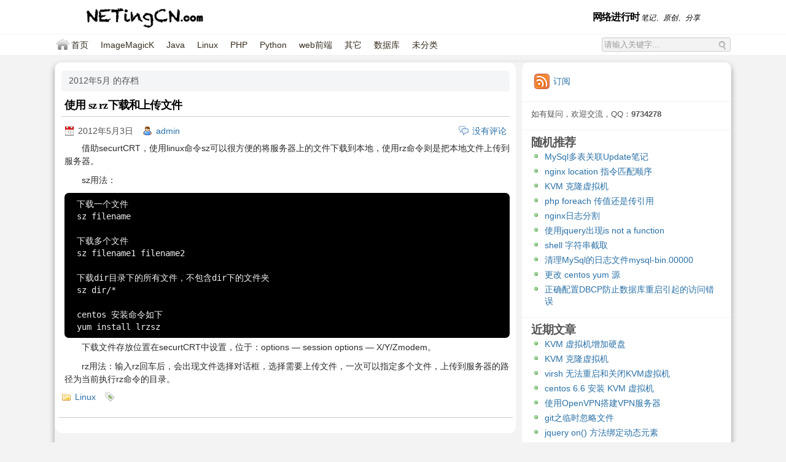

--- FILE ---
content_type: text/html; charset=UTF-8
request_url: https://www.netingcn.com/2012/05
body_size: 7544
content:
<!DOCTYPE html PUBLIC "-//W3C//DTD XHTML 1.1//EN" "http://www.w3.org/TR/xhtml11/DTD/xhtml11.dtd">

<html xmlns="http://www.w3.org/1999/xhtml">
<head profile="http://gmpg.org/xfn/11">
	<meta http-equiv="Content-Type" content="text/html; charset=UTF-8" />
	<meta http-equiv="X-UA-Compatible" content="IE=EmulateIE7" />

	<title>五月, 2012 | 网络进行时</title>
	<link rel="alternate" type="application/rss+xml" title="RSS 2.0 - 所有文章" href="https://www.netingcn.com/feed" />
	<link rel="alternate" type="application/rss+xml" title="RSS 2.0 - 所有评论" href="https://www.netingcn.com/comments/feed" />
	<link rel="pingback" href="http://www.netingcn.com/xmlrpc.php" />


	<link rel="stylesheet" href="/wp-content/themes/inove/style.css" type="text/css" media="screen" />
	<link rel="stylesheet" href="/wp-content/themes/inove/chinese.css" type="text/css" media="screen" />
	<!--[if IE]>
		<link rel="stylesheet" href="/wp-content/themes/inove/ie.css" type="text/css" media="screen" />
	<![endif]-->

	<link rel="stylesheet" href="/wp-content/plugins/wp-page-numbers/default/wp-page-numbers.css" type="text/css" media="screen" />

	<script type="text/javascript" src="/wp-content/themes/inove/js/base.js"></script>
	<script type="text/javascript" src="/wp-content/themes/inove/js/menu.js"></script>	

</head>


<body>
<!-- wrap START -->
<div id="wrap">

<!-- container START -->
<div id="container"  >

<script type="text/javascript">
  var _gaq = _gaq || [];
  _gaq.push(['_setAccount', 'UA-26597002-1']);
  _gaq.push(['_trackPageview']);

  (function() {
    var ga = document.createElement('script'); ga.type = 'text/javascript'; ga.async = true;
    ga.src = ('https:' == document.location.protocol ? 'https://ssl' : 'http://www') + '.google-analytics.com/ga.js';
    var s = document.getElementsByTagName('script')[0]; s.parentNode.insertBefore(ga, s);
  })();
</script>


<!-- header START -->
<div id="header">
	<!-- banner START -->
		<!-- banner END -->
	<div id="newlogo">
		<div id="img"><a href="/"><img src="/netingcn-logo.png" /></a></div>
		<div id="desc">
			<h1>网络进行时</h1>
			笔记、原创、分享		</div>
	</div>
	<div class="fixed"></div>
</div>
<!-- header END -->

<!-- navigation START -->
<div id="navigation">
	<div id="menuandsearch">
		<!-- menus START -->
		<ul id="menus">
			<li class="page_item"><a class="home" title="首页" href="http://www.netingcn.com/">首页</a></li>
				<li class="cat-item cat-item-53"><a href="https://www.netingcn.com/category/imagemagick" title="ImageMagicK">ImageMagicK</a>
</li>
	<li class="cat-item cat-item-135"><a href="https://www.netingcn.com/category/java" title="查看Java下的所有文章">Java</a>
</li>
	<li class="cat-item cat-item-4"><a href="https://www.netingcn.com/category/linux" title="查看Linux下的所有文章">Linux</a>
<ul class='children'>
	<li class="cat-item cat-item-6"><a href="https://www.netingcn.com/category/linux/nginx" title="查看nginx下的所有文章">nginx</a>
</li>
</ul>
</li>
	<li class="cat-item cat-item-507"><a href="https://www.netingcn.com/category/php-2" title="查看PHP下的所有文章">PHP</a>
</li>
	<li class="cat-item cat-item-264"><a href="https://www.netingcn.com/category/python-2" title="查看Python下的所有文章">Python</a>
</li>
	<li class="cat-item cat-item-14"><a href="https://www.netingcn.com/category/web%e5%89%8d%e7%ab%af" title="查看web前端下的所有文章">web前端</a>
</li>
	<li class="cat-item cat-item-64"><a href="https://www.netingcn.com/category/%e5%85%b6%e5%ae%83" title="查看其它下的所有文章">其它</a>
</li>
	<li class="cat-item cat-item-280"><a href="https://www.netingcn.com/category/database" title="查看数据库下的所有文章">数据库</a>
<ul class='children'>
	<li class="cat-item cat-item-281"><a href="https://www.netingcn.com/category/database/mongodb" title="查看MongoDB下的所有文章">MongoDB</a>
</li>
	<li class="cat-item cat-item-92"><a href="https://www.netingcn.com/category/database/mysql" title="查看MySQL下的所有文章">MySQL</a>
</li>
</ul>
</li>
	<li class="cat-item cat-item-1"><a href="https://www.netingcn.com/category/%e6%9c%aa%e5%88%86%e7%b1%bb" title="查看未分类下的所有文章">未分类</a>
</li>
					</ul>
		<!-- menus END -->
	
		<!-- searchbox START -->
		<div id="searchbox">
			<form action="https://www.netingcn.com" method="get">
				<div class="content">
					<input type="text" class="textfield" name="s" size="24" value="" />
					<input type="submit" class="button" value="" />
				</div>
			</form>
		</div>
		<div class="fixed"></div>
	</div>
<script type="text/javascript">
//<![CDATA[
	var searchbox = MGJS.$("searchbox");
	var searchtxt = MGJS.getElementsByClassName("textfield", "input", searchbox)[0];
	var searchbtn = MGJS.getElementsByClassName("button", "input", searchbox)[0];
	var tiptext = "请输入关键字...";
	if(searchtxt.value == "" || searchtxt.value == tiptext) {
		searchtxt.className += " searchtip";
		searchtxt.value = tiptext;
	}
	searchtxt.onfocus = function(e) {
		if(searchtxt.value == tiptext) {
			searchtxt.value = "";
			searchtxt.className = searchtxt.className.replace(" searchtip", "");
		}
	}
	searchtxt.onblur = function(e) {
		if(searchtxt.value == "") {
			searchtxt.className += " searchtip";
			searchtxt.value = tiptext;
		}
	}
	searchbtn.onclick = function(e) {
		if(searchtxt.value == "" || searchtxt.value == tiptext) {
			return false;
		}
	}
//]]>
</script>
	<!-- searchbox END -->

	<div class="fixed"></div>
</div>
<!-- navigation END -->

<!-- content START -->
<div id="content">

	<!-- main START -->
	<div id="main">

	<div class="box" >
		2012年5月 的存档	</div>

	<div class="post" id="post-1223">
		<h2><a class="title" href="https://www.netingcn.com/linux-sz-rz.html" rel="bookmark">使用 sz rz下载和上传文件</a></h2>
		<div class="info">
			<span class="date">2012年5月3日</span>
			<span class="author"><a href="https://www.netingcn.com/author/admin" title="由admin发布" rel="author">admin</a></span>						<span class="comments"><a href="https://www.netingcn.com/linux-sz-rz.html#respond" title="《使用 sz rz下载和上传文件》上的评论">没有评论</a></span>
			<div class="fixed"></div>
		</div>
		<div class="content">
			<p>借助securtCRT，使用linux命令sz可以很方便的将服务器上的文件下载到本地，使用rz命令则是把本地文件上传到服务器。</p>
<p>sz用法：</p>
<pre>下载一个文件
sz filename 

下载多个文件
sz filename1 filename2

下载dir目录下的所有文件，不包含dir下的文件夹
sz dir/*

centos 安装命令如下
yum install lrzsz
</pre>
<p>下载文件存放位置在securtCRT中设置，位于：options &#8212; session options &#8212; X/Y/Zmodem。</p>
<p>rz用法：输入rz回车后，会出现文件选择对话框，选择需要上传文件，一次可以指定多个文件，上传到服务器的路径为当前执行rz命令的目录。</p>
			<div class="fixed"></div>
		</div>
		<div class="under">
			<span class="categories">分类: </span><span><a href="https://www.netingcn.com/category/linux" title="查看Linux中的全部文章" rel="category tag">Linux</a></span>			<span class="tags">标签: </span><span></span>		</div>
	</div>

<div id="pagenavi">
					<div class="fixed"></div>
</div>

	</div>
	<!-- main END -->

	
<!-- sidebar START -->
<div id="sidebar">

<!-- sidebar north START -->
<div id="northsidebar" class="sidebar">

	<!-- feeds -->
	<div class="widget widget_feeds">
		<div class="content">
			<div id="subscribe">
				<a rel="external nofollow" id="feedrss" title="订阅这个博客的文章" href="https://www.netingcn.com/feed">订阅</a>
									<ul id="feed_readers">
						<li id="google_reader"><a rel="external nofollow" class="reader" title="订阅到 Google" href="http://fusion.google.com/add?feedurl=https://www.netingcn.com/feed"><span> Google</span></a></li>
						<li id="youdao_reader"><a rel="external nofollow" class="reader" title="订阅到有道" href="http://reader.youdao.com/#url=https://www.netingcn.com/feed"><span>有道</span></a></li>
						<li id="xianguo_reader"><a rel="external nofollow" class="reader" title="订阅到鲜果" href="http://www.xianguo.com/subscribe.php?url=https://www.netingcn.com/feed"><span>鲜果</span></a></li>
						<li id="zhuaxia_reader"><a rel="external nofollow" class="reader" title="订阅到抓虾" href="http://www.zhuaxia.com/add_channel.php?url=https://www.netingcn.com/feed"><span>抓虾</span></a></li>
						<li id="yahoo_reader"><a rel="external nofollow" class="reader" title="订阅到 My Yahoo!"	href="http://add.my.yahoo.com/rss?url=https://www.netingcn.com/feed"><span> My Yahoo!</span></a></li>
						<li id="newsgator_reader"><a rel="external nofollow" class="reader" title="订阅到 newsgator"	href="http://www.newsgator.com/ngs/subscriber/subfext.aspx?url=https://www.netingcn.com/feed"><span> newsgator</span></a></li>
						<li id="bloglines_reader"><a rel="external nofollow" class="reader" title="订阅到 Bloglines"	href="http://www.bloglines.com/sub/https://www.netingcn.com/feed"><span> Bloglines</span></a></li>
						<li id="inezha_reader"><a rel="external nofollow" class="reader" title="订阅到哪吒"	href="http://inezha.com/add?url=https://www.netingcn.com/feed"><span>哪吒</span></a></li>
					</ul>
							</div>
						<div class="fixed"></div>
		</div>
	</div>

	<div class="widget" style="font-size:13px">
		如有疑问，欢迎交流，QQ：<strong>9734278</strong>
		<!--
		<iframe width="100%" height="120" class="share_self"  frameborder="0" scrolling="no" src="http://widget.weibo.com/weiboshow/index.php?language=&width=0&height=120&fansRow=2&ptype=1&speed=0&skin=1&isTitle=1&noborder=1&isWeibo=0&isFans=0&uid=1899443514&verifier=6760e5c2&dpc=1"></iframe>-->
	</div>
	<!--
	<div class="widget" style="text-align:center">
	</div>
	-->
	<!-- showcase -->
	
<div id="random-pages-widget" class="widget widget_randompages"><h3>随机推荐</h3>
<ul>
<li><a href="https://www.netingcn.com/mysql-update-table-join.html">MySql多表关联Update笔记</a></li>
<li><a href="https://www.netingcn.com/nginx-location.html">nginx location 指令匹配顺序</a></li>
<li><a href="https://www.netingcn.com/kvm-clone.html">KVM 克隆虚拟机</a></li>
<li><a href="https://www.netingcn.com/php-foreach-pass-value-reference.html">php foreach 传值还是传引用</a></li>
<li><a href="https://www.netingcn.com/nginx-log-split.html">nginx日志分割</a></li>
<li><a href="https://www.netingcn.com/jquery-is-not-a-function.html">使用jquery出现is not a function</a></li>
<li><a href="https://www.netingcn.com/shell-cut-string.html">shell 字符串截取</a></li>
<li><a href="https://www.netingcn.com/clean-mysql-log.html">清理MySql的日志文件mysql-bin.00000</a></li>
<li><a href="https://www.netingcn.com/update-centos-yum-source.html">更改 centos yum 源</a></li>
<li><a href="https://www.netingcn.com/dbcp-config.html">正确配置DBCP防止数据库重启引起的访问错误</a></li>
</ul>
<script type="text/javascript" src="/wp-content/plugins/random-posts-widget-include/jquery-latest.pack.js"></script>
<script type="text/javascript" src="/wp-content/plugins/random-posts-widget-include/thickbox-compressed.js"></script><link rel="stylesheet" href="/wp-content/plugins/random-posts-widget-include/thickbox.css" type="text/css" media="screen" /><span style="float:right;"><font size="1"><a class="thickbox" title="More About This Widget" href="/wp-content/plugins/random-posts-widget-include/About.html?height=120&width=400">?</a></font></span></div>		<div id="recent-posts-2" class="widget widget_recent_entries">		<h3>近期文章</h3>		<ul>
					<li>
				<a href="https://www.netingcn.com/kvm-add-storage.html" title="KVM 虚拟机增加硬盘">KVM 虚拟机增加硬盘</a>
						</li>
					<li>
				<a href="https://www.netingcn.com/kvm-clone.html" title="KVM 克隆虚拟机">KVM 克隆虚拟机</a>
						</li>
					<li>
				<a href="https://www.netingcn.com/virsh-cannot-reboot-shutdown-kvm.html" title="virsh 无法重启和关闭KVM虚拟机">virsh 无法重启和关闭KVM虚拟机</a>
						</li>
					<li>
				<a href="https://www.netingcn.com/centos-install-kvm.html" title="centos 6.6 安装 KVM 虚拟机">centos 6.6 安装 KVM 虚拟机</a>
						</li>
					<li>
				<a href="https://www.netingcn.com/openvpn-vpn-server.html" title="使用OpenVPN搭建VPN服务器">使用OpenVPN搭建VPN服务器</a>
						</li>
					<li>
				<a href="https://www.netingcn.com/git-temporary-ignore.html" title="git之临时忽略文件">git之临时忽略文件</a>
						</li>
					<li>
				<a href="https://www.netingcn.com/jquery-on-append.html" title="jquery on() 方法绑定动态元素">jquery on() 方法绑定动态元素</a>
						</li>
					<li>
				<a href="https://www.netingcn.com/uploadify-useless-request-issue.html" title="uploadify 发送多余请求的问题">uploadify 发送多余请求的问题</a>
						</li>
					<li>
				<a href="https://www.netingcn.com/mysql-completion.html" title="mysql 命令自动补齐">mysql 命令自动补齐</a>
						</li>
					<li>
				<a href="https://www.netingcn.com/git-completion.html" title="git 命令自动补全">git 命令自动补全</a>
						</li>
				</ul>
		</div><div id="archives-4" class="widget widget_archive"><h3>文章归档</h3>		<ul>
			<li><a href='https://www.netingcn.com/2015/11' title='2015年十一月'>2015年十一月</a></li>
	<li><a href='https://www.netingcn.com/2015/07' title='2015年七月'>2015年七月</a></li>
	<li><a href='https://www.netingcn.com/2015/05' title='2015年五月'>2015年五月</a></li>
	<li><a href='https://www.netingcn.com/2015/04' title='2015年四月'>2015年四月</a></li>
	<li><a href='https://www.netingcn.com/2015/01' title='2015年一月'>2015年一月</a></li>
	<li><a href='https://www.netingcn.com/2014/03' title='2014年三月'>2014年三月</a></li>
	<li><a href='https://www.netingcn.com/2014/02' title='2014年二月'>2014年二月</a></li>
	<li><a href='https://www.netingcn.com/2013/10' title='2013年十月'>2013年十月</a></li>
	<li><a href='https://www.netingcn.com/2013/09' title='2013年九月'>2013年九月</a></li>
	<li><a href='https://www.netingcn.com/2013/08' title='2013年八月'>2013年八月</a></li>
	<li><a href='https://www.netingcn.com/2013/07' title='2013年七月'>2013年七月</a></li>
	<li><a href='https://www.netingcn.com/2013/06' title='2013年六月'>2013年六月</a></li>
	<li><a href='https://www.netingcn.com/2013/05' title='2013年五月'>2013年五月</a></li>
	<li><a href='https://www.netingcn.com/2013/04' title='2013年四月'>2013年四月</a></li>
	<li><a href='https://www.netingcn.com/2013/03' title='2013年三月'>2013年三月</a></li>
	<li><a href='https://www.netingcn.com/2013/01' title='2013年一月'>2013年一月</a></li>
	<li><a href='https://www.netingcn.com/2012/12' title='2012年十二月'>2012年十二月</a></li>
	<li><a href='https://www.netingcn.com/2012/11' title='2012年十一月'>2012年十一月</a></li>
	<li><a href='https://www.netingcn.com/2012/10' title='2012年十月'>2012年十月</a></li>
	<li><a href='https://www.netingcn.com/2012/09' title='2012年九月'>2012年九月</a></li>
	<li><a href='https://www.netingcn.com/2012/08' title='2012年八月'>2012年八月</a></li>
	<li><a href='https://www.netingcn.com/2012/07' title='2012年七月'>2012年七月</a></li>
	<li><a href='https://www.netingcn.com/2012/06' title='2012年六月'>2012年六月</a></li>
	<li><a href='https://www.netingcn.com/2012/05' title='2012年五月'>2012年五月</a></li>
	<li><a href='https://www.netingcn.com/2012/04' title='2012年四月'>2012年四月</a></li>
	<li><a href='https://www.netingcn.com/2012/03' title='2012年三月'>2012年三月</a></li>
	<li><a href='https://www.netingcn.com/2012/02' title='2012年二月'>2012年二月</a></li>
	<li><a href='https://www.netingcn.com/2012/01' title='2012年一月'>2012年一月</a></li>
	<li><a href='https://www.netingcn.com/2011/12' title='2011年十二月'>2011年十二月</a></li>
	<li><a href='https://www.netingcn.com/2011/11' title='2011年十一月'>2011年十一月</a></li>
	<li><a href='https://www.netingcn.com/2011/10' title='2011年十月'>2011年十月</a></li>
	<li><a href='https://www.netingcn.com/2011/09' title='2011年九月'>2011年九月</a></li>
	<li><a href='https://www.netingcn.com/2011/08' title='2011年八月'>2011年八月</a></li>
		</ul>
</div><div id="categories-2" class="widget widget_categories"><h3>分类目录</h3>		<ul>
	<li class="cat-item cat-item-53"><a href="https://www.netingcn.com/category/imagemagick" title="ImageMagicK">ImageMagicK</a>
</li>
	<li class="cat-item cat-item-135"><a href="https://www.netingcn.com/category/java" title="查看Java下的所有文章">Java</a>
</li>
	<li class="cat-item cat-item-4"><a href="https://www.netingcn.com/category/linux" title="查看Linux下的所有文章">Linux</a>
</li>
	<li class="cat-item cat-item-281"><a href="https://www.netingcn.com/category/database/mongodb" title="查看MongoDB下的所有文章">MongoDB</a>
</li>
	<li class="cat-item cat-item-92"><a href="https://www.netingcn.com/category/database/mysql" title="查看MySQL下的所有文章">MySQL</a>
</li>
	<li class="cat-item cat-item-6"><a href="https://www.netingcn.com/category/linux/nginx" title="查看nginx下的所有文章">nginx</a>
</li>
	<li class="cat-item cat-item-507"><a href="https://www.netingcn.com/category/php-2" title="查看PHP下的所有文章">PHP</a>
</li>
	<li class="cat-item cat-item-264"><a href="https://www.netingcn.com/category/python-2" title="查看Python下的所有文章">Python</a>
</li>
	<li class="cat-item cat-item-14"><a href="https://www.netingcn.com/category/web%e5%89%8d%e7%ab%af" title="查看web前端下的所有文章">web前端</a>
</li>
	<li class="cat-item cat-item-64"><a href="https://www.netingcn.com/category/%e5%85%b6%e5%ae%83" title="查看其它下的所有文章">其它</a>
</li>
	<li class="cat-item cat-item-280"><a href="https://www.netingcn.com/category/database" title="查看数据库下的所有文章">数据库</a>
</li>
	<li class="cat-item cat-item-1"><a href="https://www.netingcn.com/category/%e6%9c%aa%e5%88%86%e7%b1%bb" title="查看未分类下的所有文章">未分类</a>
</li>
		</ul>
</div></div>
<!-- sidebar north END -->

<div id="centersidebar">



	<!-- sidebar west START -->
	<div id="westsidebar" class="sidebar">
	<div id="linkcat-2" class="widget widget_links"><h3>链接表</h3>
	<ul class='xoxo blogroll'>
<li><a href="http://www.oicqzone.com" target="_blank">QQ地带</a></li>
<li><a href="http://www.xhguitar.com/" target="_blank">吉他谱</a></li>
<li><a href="http://blog.wangbaojian.cn/" target="_blank">王保建的博客</a></li>
<li><a href="http://www.runcmd.com/" target="_blank">电视猴</a></li>
<li><a href="http://www.ttlsa.com" target="_blank">运维博客</a></li>

	</ul>
</div>
	</div>
	<!-- sidebar west END -->
	<div class="fixed"></div>
</div>

<!-- sidebar south START -->
<div id="southsidebar" class="sidebar">
<div id="tag_cloud-3" class="widget widget_tag_cloud"><h3>标签</h3><div class="tagcloud"><a href='https://www.netingcn.com/tag/ab' class='tag-link-257' title='1个话题' style='font-size: 8pt;'>ab</a>
<a href='https://www.netingcn.com/tag/ab%e6%b5%8b%e8%af%95%e5%87%ba%e7%8e%b0%e5%bc%82%e5%b8%b8' class='tag-link-258' title='1个话题' style='font-size: 8pt;'>ab测试出现异常</a>
<a href='https://www.netingcn.com/tag/apache' class='tag-link-61' title='3个话题' style='font-size: 12.2pt;'>apache</a>
<a href='https://www.netingcn.com/tag/awk' class='tag-link-22' title='2个话题' style='font-size: 10.52pt;'>awk</a>
<a href='https://www.netingcn.com/tag/aws' class='tag-link-23' title='2个话题' style='font-size: 10.52pt;'>aws</a>
<a href='https://www.netingcn.com/tag/centos' class='tag-link-36' title='3个话题' style='font-size: 12.2pt;'>centos</a>
<a href='https://www.netingcn.com/tag/convert' class='tag-link-52' title='2个话题' style='font-size: 10.52pt;'>convert</a>
<a href='https://www.netingcn.com/tag/cookie%e5%ad%98%e5%8f%96' class='tag-link-73' title='2个话题' style='font-size: 10.52pt;'>cookie存取</a>
<a href='https://www.netingcn.com/tag/crontab' class='tag-link-140' title='2个话题' style='font-size: 10.52pt;'>crontab</a>
<a href='https://www.netingcn.com/tag/css' class='tag-link-18' title='2个话题' style='font-size: 10.52pt;'>CSS</a>
<a href='https://www.netingcn.com/tag/curl' class='tag-link-501' title='2个话题' style='font-size: 10.52pt;'>curl</a>
<a href='https://www.netingcn.com/tag/dns%e7%bc%93%e5%ad%98' class='tag-link-431' title='2个话题' style='font-size: 10.52pt;'>dns缓存</a>
<a href='https://www.netingcn.com/tag/eclipse' class='tag-link-129' title='2个话题' style='font-size: 10.52pt;'>eclipse</a>
<a href='https://www.netingcn.com/tag/find' class='tag-link-99' title='4个话题' style='font-size: 13.6pt;'>find</a>
<a href='https://www.netingcn.com/tag/flash' class='tag-link-28' title='2个话题' style='font-size: 10.52pt;'>flash</a>
<a href='https://www.netingcn.com/tag/freemarker' class='tag-link-207' title='3个话题' style='font-size: 12.2pt;'>freemarker</a>
<a href='https://www.netingcn.com/tag/ie6' class='tag-link-17' title='2个话题' style='font-size: 10.52pt;'>IE6</a>
<a href='https://www.netingcn.com/tag/imagemagicktag' class='tag-link-33' title='11个话题' style='font-size: 18.92pt;'>ImageMagicK</a>
<a href='https://www.netingcn.com/tag/iptables' class='tag-link-108' title='2个话题' style='font-size: 10.52pt;'>iptables</a>
<a href='https://www.netingcn.com/tag/java-2' class='tag-link-136' title='2个话题' style='font-size: 10.52pt;'>java</a>
<a href='https://www.netingcn.com/tag/javascript' class='tag-link-15' title='11个话题' style='font-size: 18.92pt;'>javascript</a>
<a href='https://www.netingcn.com/tag/kvm' class='tag-link-559' title='3个话题' style='font-size: 12.2pt;'>kvm</a>
<a href='https://www.netingcn.com/tag/linux-2' class='tag-link-8' title='19个话题' style='font-size: 22pt;'>linux</a>
<a href='https://www.netingcn.com/tag/mongodb%e5%ae%a2%e6%88%b7%e7%ab%af' class='tag-link-256' title='1个话题' style='font-size: 8pt;'>mongodb客户端</a>
<a href='https://www.netingcn.com/tag/mongodb%e5%ae%a2%e6%88%b7%e7%ab%af%e9%80%80%e6%a0%bc%e9%94%ae%e7%9a%84%e9%97%ae%e9%a2%98' class='tag-link-255' title='1个话题' style='font-size: 8pt;'>mongodb客户端退格键的问题</a>
<a href='https://www.netingcn.com/tag/mysql-2' class='tag-link-94' title='6个话题' style='font-size: 15.7pt;'>mysql</a>
<a href='https://www.netingcn.com/tag/mysql%e5%88%86%e5%8c%ba' class='tag-link-512' title='1个话题' style='font-size: 8pt;'>mysql分区</a>
<a href='https://www.netingcn.com/tag/nginx' class='tag-link-6' title='6个话题' style='font-size: 15.7pt;'>nginx</a>
<a href='https://www.netingcn.com/tag/partition' class='tag-link-513' title='1个话题' style='font-size: 8pt;'>partition</a>
<a href='https://www.netingcn.com/tag/php-fpm' class='tag-link-7' title='2个话题' style='font-size: 10.52pt;'>php-fpm</a>
<a href='https://www.netingcn.com/tag/php%e5%bc%82%e6%ad%a5' class='tag-link-515' title='1个话题' style='font-size: 8pt;'>php异步</a>
<a href='https://www.netingcn.com/tag/php%e9%9d%9e%e9%98%bb%e5%a1%9e%e6%89%a7%e8%a1%8c' class='tag-link-516' title='1个话题' style='font-size: 8pt;'>php非阻塞执行</a>
<a href='https://www.netingcn.com/tag/rsync' class='tag-link-9' title='3个话题' style='font-size: 12.2pt;'>rsync</a>
<a href='https://www.netingcn.com/tag/securecrt' class='tag-link-25' title='4个话题' style='font-size: 13.6pt;'>securecrt</a>
<a href='https://www.netingcn.com/tag/shell' class='tag-link-19' title='2个话题' style='font-size: 10.52pt;'>shell</a>
<a href='https://www.netingcn.com/tag/strict-standards' class='tag-link-511' title='1个话题' style='font-size: 8pt;'>strict-standards</a>
<a href='https://www.netingcn.com/tag/svn' class='tag-link-86' title='2个话题' style='font-size: 10.52pt;'>svn</a>
<a href='https://www.netingcn.com/tag/swf' class='tag-link-29' title='2个话题' style='font-size: 10.52pt;'>swf</a>
<a href='https://www.netingcn.com/tag/vim' class='tag-link-120' title='4个话题' style='font-size: 13.6pt;'>vim</a>
<a href='https://www.netingcn.com/tag/wordpress' class='tag-link-79' title='2个话题' style='font-size: 10.52pt;'>wordpress</a>
<a href='https://www.netingcn.com/tag/%e5%85%8d%e5%af%86%e7%a0%81%e7%99%bb%e9%99%86' class='tag-link-260' title='1个话题' style='font-size: 8pt;'>免密码登陆</a>
<a href='https://www.netingcn.com/tag/%e5%86%85%e5%ad%98' class='tag-link-5' title='1个话题' style='font-size: 8pt;'>内存</a>
<a href='https://www.netingcn.com/tag/%e5%88%86%e5%8c%ba' class='tag-link-514' title='1个话题' style='font-size: 8pt;'>分区</a>
<a href='https://www.netingcn.com/tag/%e5%9b%be%e7%89%87%e5%a4%84%e7%90%86' class='tag-link-35' title='5个话题' style='font-size: 14.72pt;'>图片处理</a>
<a href='https://www.netingcn.com/tag/%e6%9f%a5%e7%9c%8bcpu%e6%94%af%e6%8c%8164%e4%bd%8d' class='tag-link-259' title='1个话题' style='font-size: 8pt;'>查看cpu支持64位</a></div>
</div></div>
<!-- sidebar south END -->

</div>
<!-- sidebar END -->
	<div class="fixed"></div>
</div>
<!-- content END -->


<!-- footer START -->
<div id="footer">
	Powered by <a href="http://wordpress.org/">WordPress</a> | 静态文件存储由<a style="font-weight:bold;"  href="http://www.upyun.com/?md=netingcn" target="_blank">又拍云存储</a>提供 | Copyright &copy 2013 Netingcn.com
</div>
<!-- footer END -->
</div>
<!-- container END -->
</div>
<!-- wrap END -->


<p style="margin:0;padding:0;height:1px;overflow:hidden;">
    <script type="text/javascript"><!--
        var wumiiSitePrefix = "https://www.netingcn.com";
        var wumiiEnableCustomPos = true;
        var wumiiParams = "&num=4&mode=3&displayInFeed=1&version=1.0.5.7&pf=WordPress3.6";
        var wumiiCategories = ["Linux"];
    //--></script><script type="text/javascript" src="http://widget.wumii.cn/ext/relatedItemsWidget"></script><a href="http://www.wumii.com/widget/relatedItems" style="border:0;"><img src="//static.wumii.cn/images/pixel.png" alt="无觅相关文章插件，快速提升流量" style="border:0;padding:0;margin:0;" /></a>
</p>

<!-- Baidu Button BEGIN -->

<script type="text/javascript" id="bdshare_js" data="type=slide&amp;img=5" ></script>
<script type="text/javascript" id="bdshell_js"></script>
<script type="text/javascript">
	document.getElementById("bdshell_js").src = "http://share.baidu.com/static/js/shell_v2.js?t=" + new Date().getHours();
</script>
<!-- Baidu Button END -->
<script type="text/javascript">
var _bdhmProtocol = (("https:" == document.location.protocol) ? " https://" : " http://");
document.write(unescape("%3Cscript src='" + _bdhmProtocol + "hm.baidu.com/h.js%3F96ee08ac2146b81fabc04c74a0ffbaaf' type='text/javascript'%3E%3C/script%3E"));
</script>
<script type="text/javascript" src="/gotop.js"></script>
</body>
</html>


--- FILE ---
content_type: text/css
request_url: https://www.netingcn.com/wp-content/themes/inove/chinese.css
body_size: 885
content:
small, 
#tagline, 
#cmtswitcher, 
.comment .date, 
.trackback .date, 
.comment .act, 
.trackback .act, 
#submit,  
.messagebox, 
.errorbox, 
#menus li a, 
.post .date, 
.post .under, 
.post .author, 
.post .editpost, 
.post .readingblinds, 
.post .comments, 
.post .addcomment, 
.post .editlinks, 
.post .addlink, 
#pagenavi, 
#footer, 
#cmtswitcher .addcomment, 
#cmtswitcher .addtrackback, 
#respond, 
#commentnavi, 
#submitbox #submit,
#sidebar #feedrss, 
#sidebar #feedemail, 
#sidebar #followme {
	font-size:14px;
}
.more-link {
font-size:14px;
font-weight:bold;
width:100%;
display:block;
text-align:right;
}
#caption {
	padding:25px 30px 21px !important;
	padding:25px 30px 20px;
}
#cmtswitcher #trackbacktab {
	padding:5px 10px !important;
	padding:6px 10px;
}
*+html #cmtswitcher #trackbacktab {
	padding:6px 10px !important;
}

--- FILE ---
content_type: text/css
request_url: https://www.netingcn.com/wp-content/plugins/wp-page-numbers/default/wp-page-numbers.css
body_size: 576
content:
#wp_page_numbers ul, #wp_page_numbers li, #wp_page_numbers a {
	background: #fff;
	padding: 0;
	margin: 0;
	border: none;
	text-decoration: none;
	font-weight: normal;
	font-style: normal;
	list-style: none;
	text-transform: none;
	text-indent: 0px;
	font-variant: normal;
	text-align: left;
	line-height: 12px;
	letter-spacing: 0px;
	word-spacing: 0px;
}

#wp_page_numbers {
	margin-top: 0px;
	width: 100%;
	background: #fff;
}
#wp_page_numbers ul {
	border-top: 0px solid #ccc;
	width: 100%;
}
#wp_page_numbers li {
	float: left;
	display: block;
}

#wp_page_numbers a {
	padding: 3px;
	padding-left: 5px;
	padding-right: 5px;
	display: block;
	color: #aaa;
	font-family: Arial;
	font-size: 12px;
	border-top: 2px solid #fff;
	border-bottom: 2px solid #fff;
}

#wp_page_numbers li a:hover {
	color: #ff00a4;
	border-bottom: 2px solid #ff00a4;
	border-top: 2px solid #f1f1f1;
}

#wp_page_numbers li.space {
	font-size: 12px;
	font-family: Arial;
	color: #aaa;
	padding: 3px;
	padding-left: 5px;
	padding-right: 5px;
	border-top: 2px solid #fff;
	border-bottom: 2px solid #fff;
}

#wp_page_numbers li.first_last_page {
	font-style: italic;
}

#wp_page_numbers li.active_page a {
	color: #fff;
	background: #45b9f6;
	border-top: 2px solid #45b9f6;
	border-bottom: 2px solid #45b9f6;
	
}
#wp_page_numbers li.active_page a:hover  {
	color: #fff; /* IE fix */
	border-top: 2px solid #00679d;
	border-bottom: 2px solid #45b9f6;
}

#wp_page_numbers li.page_info {
	float: left;
	font-size: 12px;
	font-family: Arial;
	color: #aaa;
	display: block;
	padding: 3px;
	padding-right: 5px;
	border-top: 2px solid #fff;
	border-bottom: 2px solid #fff;
}


--- FILE ---
content_type: application/javascript
request_url: https://www.netingcn.com/gotop.js
body_size: 1108
content:
(function() {
	var btnId = '__gotop';
	var isIE = !!window.ActiveXObject && /msie (\d)/i.test(navigator.userAgent) ? RegExp['$1'] : false;
	
	function $() {
		return document.getElementById(arguments[0]);
	}
	
	function getScrollTop() {
	    return ('pageYOffset' in window) ? window.pageYOffset
	        : document.compatMode === "BackCompat"
	        && document.body.scrollTop
	        || document.documentElement.scrollTop ;
	}	
	
	function bindEvent(event, func) {
		if (window.addEventListener) {
			window.addEventListener(event, func, false);
		} else if (window.attachEvent) {
			window.attachEvent('on' + event, func);
		}		
	}
	
	bindEvent('load', 
		function() {
			var css = 'background-color:#999;width:50px;height:50px;position:fixed;right:100px;bottom:30px;border-radius:10px;cursor:pointer;display:none;';
			
			if (isIE && isIE < 7) {
				css += '_position:absolute;_top:expression(eval(document.documentElement.scrollTop+document.documentElement.clientHeight-30-this.offsetHeight-(parseInt(this.currentStyle.marginTop,10)||0)-(parseInt(this.currentStyle.marginBottom,10)||0)))';
				var style = document.createStyleSheet();
				style.cssText = '*html{background-image:url(about:blank);background-attachment:fixed;}';
			}
			
			var html = '<div style="height: 0;width: 0;border:14px solid #999999;border-top: 0 none;border-bottom:14px solid #fff;position: relative;margin:12px 0 0 11px;"><div style="width:8px;height:7px;position:absolute;top:14px;left:-4px;background-color:#fff;overflow: hidden;"></div></div>';
			var el = document.createElement('DIV');
			el.id = btnId;
			el.style.cssText = css;
			el.innerHTML = html;
			document.body.appendChild(el);
			
			el.onclick = function() {
				(function() {
					var top = getScrollTop();
					
					if (top > 0) {
						window.scrollTo(0, top / 1.2)
						setTimeout(arguments.callee, 10);
					}
				})();							
			};
			
			el.onmouseover = function() {
				$(btnId).firstChild.style.borderBottom = '14px solid #ddd';
				$(btnId).firstChild.firstChild.style.backgroundColor = '#ddd';
			};
			
			el.onmouseout = function() {
				$(btnId).firstChild.style.borderBottom = '14px solid #fff';
				$(btnId).firstChild.firstChild.style.backgroundColor = '#fff';
			};
		}
	);
	
	bindEvent('scroll',
		function() {
			var top = getScrollTop(), display = 'none';
			
			if (top > 0) {
				display = 'block';
			}
			
			if ($(btnId)) $(btnId).style.display = display;			
		});
})();
